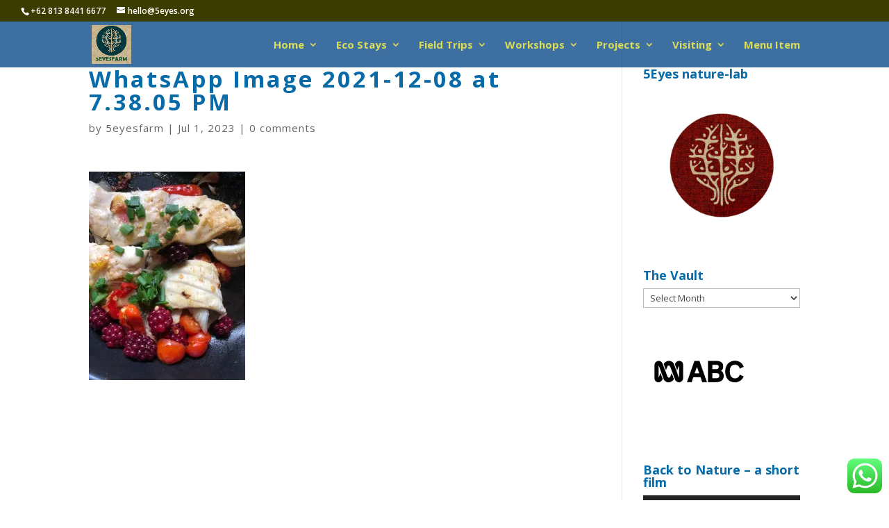

--- FILE ---
content_type: application/javascript
request_url: https://www.5eyesfarm.com/wp-content/plugins/supreme-modules-pro-for-divi/scripts/frontend-bundle.min.js?ver=4.9.97.40
body_size: 325
content:
!function(n){var t={};function o(u){if(t[u])return t[u].exports;var c=t[u]={i:u,l:!1,exports:{}};return n[u].call(c.exports,c,c.exports,o),c.l=!0,c.exports}o.m=n,o.c=t,o.d=function(n,t,u){o.o(n,t)||Object.defineProperty(n,t,{configurable:!1,enumerable:!0,get:u})},o.n=function(n){var t=n&&n.__esModule?function(){return n.default}:function(){return n};return o.d(t,"a",t),t},o.o=function(n,t){return Object.prototype.hasOwnProperty.call(n,t)},o.p="/",o(o.s=771)}({115:function(n,t){},116:function(n,t){},117:function(n,t){},129:function(n,t){},130:function(n,t){},131:function(n,t){},132:function(n,t){},133:function(n,t){},134:function(n,t){},135:function(n,t){},136:function(n,t){},137:function(n,t){},146:function(n,t){},148:function(n,t){},149:function(n,t){},150:function(n,t){},151:function(n,t){},153:function(n,t){},154:function(n,t){},155:function(n,t){},156:function(n,t){},157:function(n,t){},158:function(n,t){},159:function(n,t){},160:function(n,t){},161:function(n,t){},162:function(n,t){},163:function(n,t){},164:function(n,t){},165:function(n,t){},166:function(n,t){},167:function(n,t){},170:function(n,t){},171:function(n,t){},172:function(n,t){},173:function(n,t){},174:function(n,t){},175:function(n,t){},176:function(n,t){},177:function(n,t){},178:function(n,t){},179:function(n,t){},180:function(n,t){},181:function(n,t){},182:function(n,t){},201:function(n,t){},202:function(n,t){},203:function(n,t){},204:function(n,t){},205:function(n,t){},206:function(n,t){},207:function(n,t){},208:function(n,t){},209:function(n,t){},210:function(n,t){},211:function(n,t,o){n.exports=o.p+"media/style.css"},771:function(n,t,o){o(211),o(201),o(155),o(129),o(165),o(176),o(163),o(164),o(173),o(171),o(150),o(772),o(97),o(96),o(149),o(773),o(158),o(159),o(160),o(208),o(209),o(116),o(177),o(178),o(172),o(774),o(153),o(117),o(775),o(776),o(115),o(777),o(778),o(203),o(204),o(207),o(91),o(779),o(131),o(780),o(132),o(95),o(94),o(151),o(781),o(174),o(782),o(148),o(154),o(783),o(134),o(133),o(166),o(156),o(170),o(130),o(92),o(175),o(137),o(784),o(202),o(210),o(157),o(161),o(146),o(785),o(786),o(180),o(182),o(181),o(135),o(205),o(206),o(93),o(167),o(179),o(162),o(136),o(787),n.exports=o(788)},772:function(n,t){},773:function(n,t){},774:function(n,t){},775:function(n,t){},776:function(n,t){},777:function(n,t){},778:function(n,t){},779:function(n,t){},780:function(n,t){},781:function(n,t){},782:function(n,t){},783:function(n,t){},784:function(n,t){},785:function(n,t){},786:function(n,t){},787:function(n,t){},788:function(n,t){},91:function(n,t){},92:function(n,t){},93:function(n,t){},94:function(n,t){},95:function(n,t){},96:function(n,t){},97:function(n,t){}});

--- FILE ---
content_type: application/javascript
request_url: https://www.5eyesfarm.com/wp-content/plugins/vr-frases/assets/js/vr-frases-template.js?ver=20260130222221
body_size: 1528
content:
/**
 * VR-Frases Frontend Template UI Management
 *
 * Manages interactive preferences panels and user settings persistence
 * for the public-facing template system.
 *
 * @package   VR_Frases
 * @author    Vicente Ruiz Gálvez
 * @version   4.1.0
 * @license   GPL-2.0+
 * @since     4.1.0
 */

document.addEventListener(
	"DOMContentLoaded",
	function () {
		var btn  = document.getElementById( "toggle-preferences" );
		var bar  = document.querySelector( ".vr-frases-preferences-toggle" );
		var icon = document.getElementById( "toggle-icon" );
		/**
		 * Updates toggle button appearance with dynamic text and icon.
		 *
		 * @since 4.1.0
		 * @returns {void}
		 */
		function setButtonState() {
			if (bar.classList.contains( "hidden" )) {
				icon.innerHTML              = "&#9660;"; // Down arrow.
				btn.childNodes[0].nodeValue =
				(typeof vrFrasesPrefs !== "undefined" ? vrFrasesPrefs.show : "Show preferences") + " ";
			} else {
				icon.innerHTML              = "&#9650;"; // Up arrow.
				btn.childNodes[0].nodeValue =
				(typeof vrFrasesPrefs !== "undefined" ? vrFrasesPrefs.hide : "Hide preferences") + " ";
			}
		}
		/**
		 * Retrieves cookie value by name.
		 *
		 * @since 4.1.0
		 * @param {string} name Cookie name to retrieve.
		 * @returns {string|null} Cookie value or null if not found.
		 */
		function getCookie(name) {
			var match = document.cookie.match( new RegExp( "(^| )" + name + "=([^;]+)" ) );
			return match ? decodeURIComponent( match[2] ) : null;
		}
		if (btn && bar && icon) {
			// Restore state from cookie.
			var prefOpen = getCookie( "vr_frases_preferences_open" );
			if (prefOpen === "0") {
				bar.classList.add( "hidden" );
				btn.classList.add( "collapsed" );
			}
			setButtonState();
			btn.addEventListener(
				"click",
				function () {
					bar.classList.toggle( "hidden" );
					btn.classList.toggle( "collapsed" );
					setButtonState();
					// Guardar estado en cookie
					var isOpen      = ! bar.classList.contains( "hidden" ) ? "1" : "0";
					document.cookie = "vr_frases_preferences_open=" + isOpen + "; path=/; max-age=31536000";
				}
			);
		}

		// Persistence of preferences in cookies.
		var prefsForm = document.getElementById( "vr-frases-preferences" );
		if (prefsForm) {
			var styleSel    = prefsForm.querySelector( 'select[name="style"]' );
			var fontSizeSel = prefsForm.querySelector( 'select[name="font_size"]' );
			var numInputs   = prefsForm.querySelector( 'input[name="num_inputs"]' );
			/**
			 * Creates browser cookies for preference persistence.
			 *
			 * @since 4.1.0
			 * @param {string} name Cookie identifier.
			 * @param {string} value Cookie data content.
			 * @param {number} days Expiration period in days.
			 * @returns {void}
			 */
			function setCookie(name, value, days) {
				var expires = "";
				if (days) {
						var date = new Date();
						date.setTime( date.getTime() + days * 24 * 60 * 60 * 1000 );
						expires = "; expires=" + date.toUTCString();
				}
				document.cookie = name + "=" + encodeURIComponent( value ) + expires + "; path=/";
			}

			if (styleSel) {
				styleSel.addEventListener(
					"change",
					function () {
						setCookie( "vr_frases_style", styleSel.value, 7 );
					}
				);
			}
			if (fontSizeSel) {
				fontSizeSel.addEventListener(
					"change",
					function () {
						setCookie( "vr_frases_font_size", fontSizeSel.value, 7 );
						var wrap = document.querySelector( ".wrap" );
						if (wrap) {
							wrap.classList.remove(
								"font-size-default",
								"font-size-small",
								"font-size-medium",
								"font-size-large",
							);
							wrap.classList.add( "font-size-" + fontSizeSel.value );
						}
					}
				);
			}
			if (numInputs) {
				numInputs.addEventListener(
					"change",
					function () {
						setCookie( "vr_frases_num_inputs", numInputs.value, 7 );
					}
				);
			}

			// Frontend pagination functionality (using WordPress standard classes)
			const paginationInput = document.querySelector( ".current-page" );
			if (paginationInput) {
				// El comportamiento de Enter ya está manejado por el atributo onkeypress en el HTML
				// Solo agregamos validación adicional si es necesario

				// Validate input on change (blur is handled by onblur in HTML)
				paginationInput.addEventListener(
					"input",
					function () {
						const value = parseInt( this.value );
						if (isNaN( value ) || value < 1) {
							this.style.borderColor = "#dc3232";
						} else {
							this.style.borderColor = "#ddd";
						}
					}
				);
			}

			// Wikipedia search functionality (if not already present)
			const wikipediaLinks = document.querySelectorAll( ".search-wikipedia" );
			wikipediaLinks.forEach(
				function (link) {
					link.addEventListener(
						"click",
						function (e) {
							e.preventDefault();
							const author = this.getAttribute( "data-autor" );
							if (author) {
								const searchUrl =
									"https://en.wikipedia.org/wiki/Special:Search/" + encodeURIComponent( author );
								window.open( searchUrl, "_blank" );
							}
						}
					);
				}
			);
		}
	}
);
